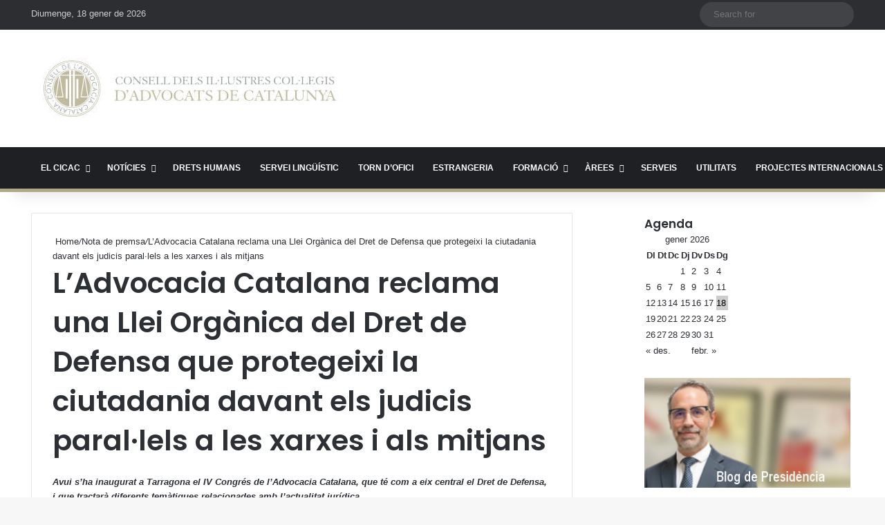

--- FILE ---
content_type: text/html; charset=utf-8
request_url: https://www.google.com/recaptcha/api2/anchor?ar=1&k=6LdBmRgpAAAAANYWulTUIRmr9nrLnCKEq5IcSBnk&co=aHR0cHM6Ly93d3cuY2ljYWMuY2F0OjQ0Mw..&hl=en&v=PoyoqOPhxBO7pBk68S4YbpHZ&size=invisible&anchor-ms=20000&execute-ms=30000&cb=xye9zppfogav
body_size: 48687
content:
<!DOCTYPE HTML><html dir="ltr" lang="en"><head><meta http-equiv="Content-Type" content="text/html; charset=UTF-8">
<meta http-equiv="X-UA-Compatible" content="IE=edge">
<title>reCAPTCHA</title>
<style type="text/css">
/* cyrillic-ext */
@font-face {
  font-family: 'Roboto';
  font-style: normal;
  font-weight: 400;
  font-stretch: 100%;
  src: url(//fonts.gstatic.com/s/roboto/v48/KFO7CnqEu92Fr1ME7kSn66aGLdTylUAMa3GUBHMdazTgWw.woff2) format('woff2');
  unicode-range: U+0460-052F, U+1C80-1C8A, U+20B4, U+2DE0-2DFF, U+A640-A69F, U+FE2E-FE2F;
}
/* cyrillic */
@font-face {
  font-family: 'Roboto';
  font-style: normal;
  font-weight: 400;
  font-stretch: 100%;
  src: url(//fonts.gstatic.com/s/roboto/v48/KFO7CnqEu92Fr1ME7kSn66aGLdTylUAMa3iUBHMdazTgWw.woff2) format('woff2');
  unicode-range: U+0301, U+0400-045F, U+0490-0491, U+04B0-04B1, U+2116;
}
/* greek-ext */
@font-face {
  font-family: 'Roboto';
  font-style: normal;
  font-weight: 400;
  font-stretch: 100%;
  src: url(//fonts.gstatic.com/s/roboto/v48/KFO7CnqEu92Fr1ME7kSn66aGLdTylUAMa3CUBHMdazTgWw.woff2) format('woff2');
  unicode-range: U+1F00-1FFF;
}
/* greek */
@font-face {
  font-family: 'Roboto';
  font-style: normal;
  font-weight: 400;
  font-stretch: 100%;
  src: url(//fonts.gstatic.com/s/roboto/v48/KFO7CnqEu92Fr1ME7kSn66aGLdTylUAMa3-UBHMdazTgWw.woff2) format('woff2');
  unicode-range: U+0370-0377, U+037A-037F, U+0384-038A, U+038C, U+038E-03A1, U+03A3-03FF;
}
/* math */
@font-face {
  font-family: 'Roboto';
  font-style: normal;
  font-weight: 400;
  font-stretch: 100%;
  src: url(//fonts.gstatic.com/s/roboto/v48/KFO7CnqEu92Fr1ME7kSn66aGLdTylUAMawCUBHMdazTgWw.woff2) format('woff2');
  unicode-range: U+0302-0303, U+0305, U+0307-0308, U+0310, U+0312, U+0315, U+031A, U+0326-0327, U+032C, U+032F-0330, U+0332-0333, U+0338, U+033A, U+0346, U+034D, U+0391-03A1, U+03A3-03A9, U+03B1-03C9, U+03D1, U+03D5-03D6, U+03F0-03F1, U+03F4-03F5, U+2016-2017, U+2034-2038, U+203C, U+2040, U+2043, U+2047, U+2050, U+2057, U+205F, U+2070-2071, U+2074-208E, U+2090-209C, U+20D0-20DC, U+20E1, U+20E5-20EF, U+2100-2112, U+2114-2115, U+2117-2121, U+2123-214F, U+2190, U+2192, U+2194-21AE, U+21B0-21E5, U+21F1-21F2, U+21F4-2211, U+2213-2214, U+2216-22FF, U+2308-230B, U+2310, U+2319, U+231C-2321, U+2336-237A, U+237C, U+2395, U+239B-23B7, U+23D0, U+23DC-23E1, U+2474-2475, U+25AF, U+25B3, U+25B7, U+25BD, U+25C1, U+25CA, U+25CC, U+25FB, U+266D-266F, U+27C0-27FF, U+2900-2AFF, U+2B0E-2B11, U+2B30-2B4C, U+2BFE, U+3030, U+FF5B, U+FF5D, U+1D400-1D7FF, U+1EE00-1EEFF;
}
/* symbols */
@font-face {
  font-family: 'Roboto';
  font-style: normal;
  font-weight: 400;
  font-stretch: 100%;
  src: url(//fonts.gstatic.com/s/roboto/v48/KFO7CnqEu92Fr1ME7kSn66aGLdTylUAMaxKUBHMdazTgWw.woff2) format('woff2');
  unicode-range: U+0001-000C, U+000E-001F, U+007F-009F, U+20DD-20E0, U+20E2-20E4, U+2150-218F, U+2190, U+2192, U+2194-2199, U+21AF, U+21E6-21F0, U+21F3, U+2218-2219, U+2299, U+22C4-22C6, U+2300-243F, U+2440-244A, U+2460-24FF, U+25A0-27BF, U+2800-28FF, U+2921-2922, U+2981, U+29BF, U+29EB, U+2B00-2BFF, U+4DC0-4DFF, U+FFF9-FFFB, U+10140-1018E, U+10190-1019C, U+101A0, U+101D0-101FD, U+102E0-102FB, U+10E60-10E7E, U+1D2C0-1D2D3, U+1D2E0-1D37F, U+1F000-1F0FF, U+1F100-1F1AD, U+1F1E6-1F1FF, U+1F30D-1F30F, U+1F315, U+1F31C, U+1F31E, U+1F320-1F32C, U+1F336, U+1F378, U+1F37D, U+1F382, U+1F393-1F39F, U+1F3A7-1F3A8, U+1F3AC-1F3AF, U+1F3C2, U+1F3C4-1F3C6, U+1F3CA-1F3CE, U+1F3D4-1F3E0, U+1F3ED, U+1F3F1-1F3F3, U+1F3F5-1F3F7, U+1F408, U+1F415, U+1F41F, U+1F426, U+1F43F, U+1F441-1F442, U+1F444, U+1F446-1F449, U+1F44C-1F44E, U+1F453, U+1F46A, U+1F47D, U+1F4A3, U+1F4B0, U+1F4B3, U+1F4B9, U+1F4BB, U+1F4BF, U+1F4C8-1F4CB, U+1F4D6, U+1F4DA, U+1F4DF, U+1F4E3-1F4E6, U+1F4EA-1F4ED, U+1F4F7, U+1F4F9-1F4FB, U+1F4FD-1F4FE, U+1F503, U+1F507-1F50B, U+1F50D, U+1F512-1F513, U+1F53E-1F54A, U+1F54F-1F5FA, U+1F610, U+1F650-1F67F, U+1F687, U+1F68D, U+1F691, U+1F694, U+1F698, U+1F6AD, U+1F6B2, U+1F6B9-1F6BA, U+1F6BC, U+1F6C6-1F6CF, U+1F6D3-1F6D7, U+1F6E0-1F6EA, U+1F6F0-1F6F3, U+1F6F7-1F6FC, U+1F700-1F7FF, U+1F800-1F80B, U+1F810-1F847, U+1F850-1F859, U+1F860-1F887, U+1F890-1F8AD, U+1F8B0-1F8BB, U+1F8C0-1F8C1, U+1F900-1F90B, U+1F93B, U+1F946, U+1F984, U+1F996, U+1F9E9, U+1FA00-1FA6F, U+1FA70-1FA7C, U+1FA80-1FA89, U+1FA8F-1FAC6, U+1FACE-1FADC, U+1FADF-1FAE9, U+1FAF0-1FAF8, U+1FB00-1FBFF;
}
/* vietnamese */
@font-face {
  font-family: 'Roboto';
  font-style: normal;
  font-weight: 400;
  font-stretch: 100%;
  src: url(//fonts.gstatic.com/s/roboto/v48/KFO7CnqEu92Fr1ME7kSn66aGLdTylUAMa3OUBHMdazTgWw.woff2) format('woff2');
  unicode-range: U+0102-0103, U+0110-0111, U+0128-0129, U+0168-0169, U+01A0-01A1, U+01AF-01B0, U+0300-0301, U+0303-0304, U+0308-0309, U+0323, U+0329, U+1EA0-1EF9, U+20AB;
}
/* latin-ext */
@font-face {
  font-family: 'Roboto';
  font-style: normal;
  font-weight: 400;
  font-stretch: 100%;
  src: url(//fonts.gstatic.com/s/roboto/v48/KFO7CnqEu92Fr1ME7kSn66aGLdTylUAMa3KUBHMdazTgWw.woff2) format('woff2');
  unicode-range: U+0100-02BA, U+02BD-02C5, U+02C7-02CC, U+02CE-02D7, U+02DD-02FF, U+0304, U+0308, U+0329, U+1D00-1DBF, U+1E00-1E9F, U+1EF2-1EFF, U+2020, U+20A0-20AB, U+20AD-20C0, U+2113, U+2C60-2C7F, U+A720-A7FF;
}
/* latin */
@font-face {
  font-family: 'Roboto';
  font-style: normal;
  font-weight: 400;
  font-stretch: 100%;
  src: url(//fonts.gstatic.com/s/roboto/v48/KFO7CnqEu92Fr1ME7kSn66aGLdTylUAMa3yUBHMdazQ.woff2) format('woff2');
  unicode-range: U+0000-00FF, U+0131, U+0152-0153, U+02BB-02BC, U+02C6, U+02DA, U+02DC, U+0304, U+0308, U+0329, U+2000-206F, U+20AC, U+2122, U+2191, U+2193, U+2212, U+2215, U+FEFF, U+FFFD;
}
/* cyrillic-ext */
@font-face {
  font-family: 'Roboto';
  font-style: normal;
  font-weight: 500;
  font-stretch: 100%;
  src: url(//fonts.gstatic.com/s/roboto/v48/KFO7CnqEu92Fr1ME7kSn66aGLdTylUAMa3GUBHMdazTgWw.woff2) format('woff2');
  unicode-range: U+0460-052F, U+1C80-1C8A, U+20B4, U+2DE0-2DFF, U+A640-A69F, U+FE2E-FE2F;
}
/* cyrillic */
@font-face {
  font-family: 'Roboto';
  font-style: normal;
  font-weight: 500;
  font-stretch: 100%;
  src: url(//fonts.gstatic.com/s/roboto/v48/KFO7CnqEu92Fr1ME7kSn66aGLdTylUAMa3iUBHMdazTgWw.woff2) format('woff2');
  unicode-range: U+0301, U+0400-045F, U+0490-0491, U+04B0-04B1, U+2116;
}
/* greek-ext */
@font-face {
  font-family: 'Roboto';
  font-style: normal;
  font-weight: 500;
  font-stretch: 100%;
  src: url(//fonts.gstatic.com/s/roboto/v48/KFO7CnqEu92Fr1ME7kSn66aGLdTylUAMa3CUBHMdazTgWw.woff2) format('woff2');
  unicode-range: U+1F00-1FFF;
}
/* greek */
@font-face {
  font-family: 'Roboto';
  font-style: normal;
  font-weight: 500;
  font-stretch: 100%;
  src: url(//fonts.gstatic.com/s/roboto/v48/KFO7CnqEu92Fr1ME7kSn66aGLdTylUAMa3-UBHMdazTgWw.woff2) format('woff2');
  unicode-range: U+0370-0377, U+037A-037F, U+0384-038A, U+038C, U+038E-03A1, U+03A3-03FF;
}
/* math */
@font-face {
  font-family: 'Roboto';
  font-style: normal;
  font-weight: 500;
  font-stretch: 100%;
  src: url(//fonts.gstatic.com/s/roboto/v48/KFO7CnqEu92Fr1ME7kSn66aGLdTylUAMawCUBHMdazTgWw.woff2) format('woff2');
  unicode-range: U+0302-0303, U+0305, U+0307-0308, U+0310, U+0312, U+0315, U+031A, U+0326-0327, U+032C, U+032F-0330, U+0332-0333, U+0338, U+033A, U+0346, U+034D, U+0391-03A1, U+03A3-03A9, U+03B1-03C9, U+03D1, U+03D5-03D6, U+03F0-03F1, U+03F4-03F5, U+2016-2017, U+2034-2038, U+203C, U+2040, U+2043, U+2047, U+2050, U+2057, U+205F, U+2070-2071, U+2074-208E, U+2090-209C, U+20D0-20DC, U+20E1, U+20E5-20EF, U+2100-2112, U+2114-2115, U+2117-2121, U+2123-214F, U+2190, U+2192, U+2194-21AE, U+21B0-21E5, U+21F1-21F2, U+21F4-2211, U+2213-2214, U+2216-22FF, U+2308-230B, U+2310, U+2319, U+231C-2321, U+2336-237A, U+237C, U+2395, U+239B-23B7, U+23D0, U+23DC-23E1, U+2474-2475, U+25AF, U+25B3, U+25B7, U+25BD, U+25C1, U+25CA, U+25CC, U+25FB, U+266D-266F, U+27C0-27FF, U+2900-2AFF, U+2B0E-2B11, U+2B30-2B4C, U+2BFE, U+3030, U+FF5B, U+FF5D, U+1D400-1D7FF, U+1EE00-1EEFF;
}
/* symbols */
@font-face {
  font-family: 'Roboto';
  font-style: normal;
  font-weight: 500;
  font-stretch: 100%;
  src: url(//fonts.gstatic.com/s/roboto/v48/KFO7CnqEu92Fr1ME7kSn66aGLdTylUAMaxKUBHMdazTgWw.woff2) format('woff2');
  unicode-range: U+0001-000C, U+000E-001F, U+007F-009F, U+20DD-20E0, U+20E2-20E4, U+2150-218F, U+2190, U+2192, U+2194-2199, U+21AF, U+21E6-21F0, U+21F3, U+2218-2219, U+2299, U+22C4-22C6, U+2300-243F, U+2440-244A, U+2460-24FF, U+25A0-27BF, U+2800-28FF, U+2921-2922, U+2981, U+29BF, U+29EB, U+2B00-2BFF, U+4DC0-4DFF, U+FFF9-FFFB, U+10140-1018E, U+10190-1019C, U+101A0, U+101D0-101FD, U+102E0-102FB, U+10E60-10E7E, U+1D2C0-1D2D3, U+1D2E0-1D37F, U+1F000-1F0FF, U+1F100-1F1AD, U+1F1E6-1F1FF, U+1F30D-1F30F, U+1F315, U+1F31C, U+1F31E, U+1F320-1F32C, U+1F336, U+1F378, U+1F37D, U+1F382, U+1F393-1F39F, U+1F3A7-1F3A8, U+1F3AC-1F3AF, U+1F3C2, U+1F3C4-1F3C6, U+1F3CA-1F3CE, U+1F3D4-1F3E0, U+1F3ED, U+1F3F1-1F3F3, U+1F3F5-1F3F7, U+1F408, U+1F415, U+1F41F, U+1F426, U+1F43F, U+1F441-1F442, U+1F444, U+1F446-1F449, U+1F44C-1F44E, U+1F453, U+1F46A, U+1F47D, U+1F4A3, U+1F4B0, U+1F4B3, U+1F4B9, U+1F4BB, U+1F4BF, U+1F4C8-1F4CB, U+1F4D6, U+1F4DA, U+1F4DF, U+1F4E3-1F4E6, U+1F4EA-1F4ED, U+1F4F7, U+1F4F9-1F4FB, U+1F4FD-1F4FE, U+1F503, U+1F507-1F50B, U+1F50D, U+1F512-1F513, U+1F53E-1F54A, U+1F54F-1F5FA, U+1F610, U+1F650-1F67F, U+1F687, U+1F68D, U+1F691, U+1F694, U+1F698, U+1F6AD, U+1F6B2, U+1F6B9-1F6BA, U+1F6BC, U+1F6C6-1F6CF, U+1F6D3-1F6D7, U+1F6E0-1F6EA, U+1F6F0-1F6F3, U+1F6F7-1F6FC, U+1F700-1F7FF, U+1F800-1F80B, U+1F810-1F847, U+1F850-1F859, U+1F860-1F887, U+1F890-1F8AD, U+1F8B0-1F8BB, U+1F8C0-1F8C1, U+1F900-1F90B, U+1F93B, U+1F946, U+1F984, U+1F996, U+1F9E9, U+1FA00-1FA6F, U+1FA70-1FA7C, U+1FA80-1FA89, U+1FA8F-1FAC6, U+1FACE-1FADC, U+1FADF-1FAE9, U+1FAF0-1FAF8, U+1FB00-1FBFF;
}
/* vietnamese */
@font-face {
  font-family: 'Roboto';
  font-style: normal;
  font-weight: 500;
  font-stretch: 100%;
  src: url(//fonts.gstatic.com/s/roboto/v48/KFO7CnqEu92Fr1ME7kSn66aGLdTylUAMa3OUBHMdazTgWw.woff2) format('woff2');
  unicode-range: U+0102-0103, U+0110-0111, U+0128-0129, U+0168-0169, U+01A0-01A1, U+01AF-01B0, U+0300-0301, U+0303-0304, U+0308-0309, U+0323, U+0329, U+1EA0-1EF9, U+20AB;
}
/* latin-ext */
@font-face {
  font-family: 'Roboto';
  font-style: normal;
  font-weight: 500;
  font-stretch: 100%;
  src: url(//fonts.gstatic.com/s/roboto/v48/KFO7CnqEu92Fr1ME7kSn66aGLdTylUAMa3KUBHMdazTgWw.woff2) format('woff2');
  unicode-range: U+0100-02BA, U+02BD-02C5, U+02C7-02CC, U+02CE-02D7, U+02DD-02FF, U+0304, U+0308, U+0329, U+1D00-1DBF, U+1E00-1E9F, U+1EF2-1EFF, U+2020, U+20A0-20AB, U+20AD-20C0, U+2113, U+2C60-2C7F, U+A720-A7FF;
}
/* latin */
@font-face {
  font-family: 'Roboto';
  font-style: normal;
  font-weight: 500;
  font-stretch: 100%;
  src: url(//fonts.gstatic.com/s/roboto/v48/KFO7CnqEu92Fr1ME7kSn66aGLdTylUAMa3yUBHMdazQ.woff2) format('woff2');
  unicode-range: U+0000-00FF, U+0131, U+0152-0153, U+02BB-02BC, U+02C6, U+02DA, U+02DC, U+0304, U+0308, U+0329, U+2000-206F, U+20AC, U+2122, U+2191, U+2193, U+2212, U+2215, U+FEFF, U+FFFD;
}
/* cyrillic-ext */
@font-face {
  font-family: 'Roboto';
  font-style: normal;
  font-weight: 900;
  font-stretch: 100%;
  src: url(//fonts.gstatic.com/s/roboto/v48/KFO7CnqEu92Fr1ME7kSn66aGLdTylUAMa3GUBHMdazTgWw.woff2) format('woff2');
  unicode-range: U+0460-052F, U+1C80-1C8A, U+20B4, U+2DE0-2DFF, U+A640-A69F, U+FE2E-FE2F;
}
/* cyrillic */
@font-face {
  font-family: 'Roboto';
  font-style: normal;
  font-weight: 900;
  font-stretch: 100%;
  src: url(//fonts.gstatic.com/s/roboto/v48/KFO7CnqEu92Fr1ME7kSn66aGLdTylUAMa3iUBHMdazTgWw.woff2) format('woff2');
  unicode-range: U+0301, U+0400-045F, U+0490-0491, U+04B0-04B1, U+2116;
}
/* greek-ext */
@font-face {
  font-family: 'Roboto';
  font-style: normal;
  font-weight: 900;
  font-stretch: 100%;
  src: url(//fonts.gstatic.com/s/roboto/v48/KFO7CnqEu92Fr1ME7kSn66aGLdTylUAMa3CUBHMdazTgWw.woff2) format('woff2');
  unicode-range: U+1F00-1FFF;
}
/* greek */
@font-face {
  font-family: 'Roboto';
  font-style: normal;
  font-weight: 900;
  font-stretch: 100%;
  src: url(//fonts.gstatic.com/s/roboto/v48/KFO7CnqEu92Fr1ME7kSn66aGLdTylUAMa3-UBHMdazTgWw.woff2) format('woff2');
  unicode-range: U+0370-0377, U+037A-037F, U+0384-038A, U+038C, U+038E-03A1, U+03A3-03FF;
}
/* math */
@font-face {
  font-family: 'Roboto';
  font-style: normal;
  font-weight: 900;
  font-stretch: 100%;
  src: url(//fonts.gstatic.com/s/roboto/v48/KFO7CnqEu92Fr1ME7kSn66aGLdTylUAMawCUBHMdazTgWw.woff2) format('woff2');
  unicode-range: U+0302-0303, U+0305, U+0307-0308, U+0310, U+0312, U+0315, U+031A, U+0326-0327, U+032C, U+032F-0330, U+0332-0333, U+0338, U+033A, U+0346, U+034D, U+0391-03A1, U+03A3-03A9, U+03B1-03C9, U+03D1, U+03D5-03D6, U+03F0-03F1, U+03F4-03F5, U+2016-2017, U+2034-2038, U+203C, U+2040, U+2043, U+2047, U+2050, U+2057, U+205F, U+2070-2071, U+2074-208E, U+2090-209C, U+20D0-20DC, U+20E1, U+20E5-20EF, U+2100-2112, U+2114-2115, U+2117-2121, U+2123-214F, U+2190, U+2192, U+2194-21AE, U+21B0-21E5, U+21F1-21F2, U+21F4-2211, U+2213-2214, U+2216-22FF, U+2308-230B, U+2310, U+2319, U+231C-2321, U+2336-237A, U+237C, U+2395, U+239B-23B7, U+23D0, U+23DC-23E1, U+2474-2475, U+25AF, U+25B3, U+25B7, U+25BD, U+25C1, U+25CA, U+25CC, U+25FB, U+266D-266F, U+27C0-27FF, U+2900-2AFF, U+2B0E-2B11, U+2B30-2B4C, U+2BFE, U+3030, U+FF5B, U+FF5D, U+1D400-1D7FF, U+1EE00-1EEFF;
}
/* symbols */
@font-face {
  font-family: 'Roboto';
  font-style: normal;
  font-weight: 900;
  font-stretch: 100%;
  src: url(//fonts.gstatic.com/s/roboto/v48/KFO7CnqEu92Fr1ME7kSn66aGLdTylUAMaxKUBHMdazTgWw.woff2) format('woff2');
  unicode-range: U+0001-000C, U+000E-001F, U+007F-009F, U+20DD-20E0, U+20E2-20E4, U+2150-218F, U+2190, U+2192, U+2194-2199, U+21AF, U+21E6-21F0, U+21F3, U+2218-2219, U+2299, U+22C4-22C6, U+2300-243F, U+2440-244A, U+2460-24FF, U+25A0-27BF, U+2800-28FF, U+2921-2922, U+2981, U+29BF, U+29EB, U+2B00-2BFF, U+4DC0-4DFF, U+FFF9-FFFB, U+10140-1018E, U+10190-1019C, U+101A0, U+101D0-101FD, U+102E0-102FB, U+10E60-10E7E, U+1D2C0-1D2D3, U+1D2E0-1D37F, U+1F000-1F0FF, U+1F100-1F1AD, U+1F1E6-1F1FF, U+1F30D-1F30F, U+1F315, U+1F31C, U+1F31E, U+1F320-1F32C, U+1F336, U+1F378, U+1F37D, U+1F382, U+1F393-1F39F, U+1F3A7-1F3A8, U+1F3AC-1F3AF, U+1F3C2, U+1F3C4-1F3C6, U+1F3CA-1F3CE, U+1F3D4-1F3E0, U+1F3ED, U+1F3F1-1F3F3, U+1F3F5-1F3F7, U+1F408, U+1F415, U+1F41F, U+1F426, U+1F43F, U+1F441-1F442, U+1F444, U+1F446-1F449, U+1F44C-1F44E, U+1F453, U+1F46A, U+1F47D, U+1F4A3, U+1F4B0, U+1F4B3, U+1F4B9, U+1F4BB, U+1F4BF, U+1F4C8-1F4CB, U+1F4D6, U+1F4DA, U+1F4DF, U+1F4E3-1F4E6, U+1F4EA-1F4ED, U+1F4F7, U+1F4F9-1F4FB, U+1F4FD-1F4FE, U+1F503, U+1F507-1F50B, U+1F50D, U+1F512-1F513, U+1F53E-1F54A, U+1F54F-1F5FA, U+1F610, U+1F650-1F67F, U+1F687, U+1F68D, U+1F691, U+1F694, U+1F698, U+1F6AD, U+1F6B2, U+1F6B9-1F6BA, U+1F6BC, U+1F6C6-1F6CF, U+1F6D3-1F6D7, U+1F6E0-1F6EA, U+1F6F0-1F6F3, U+1F6F7-1F6FC, U+1F700-1F7FF, U+1F800-1F80B, U+1F810-1F847, U+1F850-1F859, U+1F860-1F887, U+1F890-1F8AD, U+1F8B0-1F8BB, U+1F8C0-1F8C1, U+1F900-1F90B, U+1F93B, U+1F946, U+1F984, U+1F996, U+1F9E9, U+1FA00-1FA6F, U+1FA70-1FA7C, U+1FA80-1FA89, U+1FA8F-1FAC6, U+1FACE-1FADC, U+1FADF-1FAE9, U+1FAF0-1FAF8, U+1FB00-1FBFF;
}
/* vietnamese */
@font-face {
  font-family: 'Roboto';
  font-style: normal;
  font-weight: 900;
  font-stretch: 100%;
  src: url(//fonts.gstatic.com/s/roboto/v48/KFO7CnqEu92Fr1ME7kSn66aGLdTylUAMa3OUBHMdazTgWw.woff2) format('woff2');
  unicode-range: U+0102-0103, U+0110-0111, U+0128-0129, U+0168-0169, U+01A0-01A1, U+01AF-01B0, U+0300-0301, U+0303-0304, U+0308-0309, U+0323, U+0329, U+1EA0-1EF9, U+20AB;
}
/* latin-ext */
@font-face {
  font-family: 'Roboto';
  font-style: normal;
  font-weight: 900;
  font-stretch: 100%;
  src: url(//fonts.gstatic.com/s/roboto/v48/KFO7CnqEu92Fr1ME7kSn66aGLdTylUAMa3KUBHMdazTgWw.woff2) format('woff2');
  unicode-range: U+0100-02BA, U+02BD-02C5, U+02C7-02CC, U+02CE-02D7, U+02DD-02FF, U+0304, U+0308, U+0329, U+1D00-1DBF, U+1E00-1E9F, U+1EF2-1EFF, U+2020, U+20A0-20AB, U+20AD-20C0, U+2113, U+2C60-2C7F, U+A720-A7FF;
}
/* latin */
@font-face {
  font-family: 'Roboto';
  font-style: normal;
  font-weight: 900;
  font-stretch: 100%;
  src: url(//fonts.gstatic.com/s/roboto/v48/KFO7CnqEu92Fr1ME7kSn66aGLdTylUAMa3yUBHMdazQ.woff2) format('woff2');
  unicode-range: U+0000-00FF, U+0131, U+0152-0153, U+02BB-02BC, U+02C6, U+02DA, U+02DC, U+0304, U+0308, U+0329, U+2000-206F, U+20AC, U+2122, U+2191, U+2193, U+2212, U+2215, U+FEFF, U+FFFD;
}

</style>
<link rel="stylesheet" type="text/css" href="https://www.gstatic.com/recaptcha/releases/PoyoqOPhxBO7pBk68S4YbpHZ/styles__ltr.css">
<script nonce="VZoiDlOn8fVqgFOMikd79Q" type="text/javascript">window['__recaptcha_api'] = 'https://www.google.com/recaptcha/api2/';</script>
<script type="text/javascript" src="https://www.gstatic.com/recaptcha/releases/PoyoqOPhxBO7pBk68S4YbpHZ/recaptcha__en.js" nonce="VZoiDlOn8fVqgFOMikd79Q">
      
    </script></head>
<body><div id="rc-anchor-alert" class="rc-anchor-alert"></div>
<input type="hidden" id="recaptcha-token" value="[base64]">
<script type="text/javascript" nonce="VZoiDlOn8fVqgFOMikd79Q">
      recaptcha.anchor.Main.init("[\x22ainput\x22,[\x22bgdata\x22,\x22\x22,\[base64]/[base64]/[base64]/[base64]/cjw8ejpyPj4+eil9Y2F0Y2gobCl7dGhyb3cgbDt9fSxIPWZ1bmN0aW9uKHcsdCx6KXtpZih3PT0xOTR8fHc9PTIwOCl0LnZbd10/dC52W3ddLmNvbmNhdCh6KTp0LnZbd109b2Yoeix0KTtlbHNle2lmKHQuYkImJnchPTMxNylyZXR1cm47dz09NjZ8fHc9PTEyMnx8dz09NDcwfHx3PT00NHx8dz09NDE2fHx3PT0zOTd8fHc9PTQyMXx8dz09Njh8fHc9PTcwfHx3PT0xODQ/[base64]/[base64]/[base64]/bmV3IGRbVl0oSlswXSk6cD09Mj9uZXcgZFtWXShKWzBdLEpbMV0pOnA9PTM/bmV3IGRbVl0oSlswXSxKWzFdLEpbMl0pOnA9PTQ/[base64]/[base64]/[base64]/[base64]\x22,\[base64]\\u003d\\u003d\x22,\x22E8K0Z8Kjw4MRbcOmw6TDp8OCw7xwcsKqw4XDuzx4TMK9wr7Cil7CvcKOSXNCecOBIsKzw79rCsKrwr4zUUUGw6sjwrg1w5/ChSbDosKHOEQcwpUTw4gRwpgRw5RLJsKkR8KaVcORwq4aw4o3wpXDqn96wrF1w6nCuAHCuCYLWC9+w4tQCsKVwrDCn8O0wo7DrsKxw5EnwoxVw4xuw4EFw6bCkFTCv8KuNsK+ak1/e8KXwph/T8OrBhpWUsOMcQvCrCgUwq9yTsK9JFzClTfCosK1NcO/w6/Dh3jDqiHDlgNnOsO8w7LCnUlWRkPCkMKQHMK7w68Iw6thw7HCr8KeDnQjDXl6FMKIRsOSA8OoV8OydBl/AgxAwpkLDcKUfcKHSsOEwovDl8Oiw780wqvChTwiw4gIw5vCjcKKacKjDE80wpbCpRQ5e1FMayYgw4tMQMO3w4HDkRPDhFnCtms4IcO6D8KRw6nDr8KnRh7DhcK+QnXDuMO7BMOHLQovN8O0wrTDssK9wrXCmmDDv8OfKcKXw6rDvcK3f8KMI8KCw7VeKFcGw4DCuU/[base64]/DmMKfw6HDpsOew60CUV3Dp2c6w6HDj8OYBcOIw6TDog/CvHkVw6w1woZkV8OzwpfCk8OaWythKQbDnThfwrfDosKow7Bqd3fDsk48w5JWf8O/wpTCuW8Aw6tVYcOSwpw6wqA0WRhPwpYdERkfAwrCsMO1w5ARw6/CjlRoFsK6acK9wpNVDjzCqSYMw54BBcOnwrhtBE/Dt8OlwoEuRmArwrvCo3wpB0YtwqBqXcKNS8OcFFZFSMOGJzzDjE/[base64]/Cr8KHUMOcw4hMwrppw604Fi/Cqhw8QRvCgDHCicKTw7bCkElXUsOBw6fCi8KcTcO5w7XCqnJcw6DCi0s9w5xpM8KNFUrCnXtWTMObIMKJCsKKw4kvwosvYMO8w6/[base64]/ZcOwCAl4fcOFbcOPw5nCjyTClHEfDkXCl8KgKnZ5R31nw6fDusOkOMO1w6QYw6oaHl1XXcOYasKow7XDpMKqG8Kzwp0sw7PDpzbDrcOew4fDsnojw5pAw6/CrsKLHVo7L8KTC8KIScOzwqkpw68lIQzDn3QCDMKJwp0VwrbDtwfCjCDDkhzCmsO7wofCoMOOfDEKe8OIw5bDlsOCw7nCnsOBM0zCnmfDr8KgS8KbwoEkwpfCrcOqwqhlw4N+UwgPw5LCvMO3U8Ogwp5fwqnDoU/CvyPCjsOQw7HDj8O1U8KnwpYswp7CjsO4wqtAwrjDmAPCvRDDtzAgwpzCtlzChCZAfcKFe8OWw615w7jDnsOBYMKFD1AjZ8ONw4/DnsOaw73DqcK0w5HCncKxE8K8aWfCpkLDqcO3wqnCo8O/w6fDl8OVM8Kgw5IZV2dyIFnDqcO5L8O/wrxqw5sLw6XDnMKJw5AbwrjDm8KxCcOAw7hNw4AiUcOUUx7DoVPCkXtFw4jCvcKmHy3ClgwfODLDhsKMKMO9w4oHw6HDpcKuPG5/fsOcZxcxQ8OmYyHDngBhwpzCnmlxw4PCpw3Cri87wqkAwq/[base64]/wrrDpcOqBsKhw5/ChMK7w6VqfkNEwrLCnwzChMKwwpHCjcKOHsOrwobCtBpfw5jCgFgQwrXCglwXwoM7wqHDo3kbwpE3w6/[base64]/Dk1vDqS/DvHLDkUc/[base64]/DvX/CjMOkZy3ClSNqwrl1w7TCpMKwFn10wrwGw4fCs0zDpAzDlj7DqMOZXSjDqU0bOm0Fw4FIw7zDnsONUBB4w4AYT3x/fxczLD/DrMKKworDsBTDi2tIPzd/[base64]/Dj8ONLcKswrvDv8Oxwodvwp/[base64]/DjEcuw5nCpWfDjcKjGcKZKzBjwrzCjD82w7BDbsKQbUXDi8OjwqB+wqfCh8OHZMODw6lHP8KXIMKsw6Erw44Bw5fCs8O/w7onw67Cs8OawqfDocKORsOpw7IOEkhqUcO6U2nCmUrCpG3DosKWQ3wXwoRGw7MNw5PCiwdBw6rDpcKhwpQlFMONwrbDqBQFwrd/[base64]/BMKiwqrDim7DgsKWRMO5dH3Dny9Kw6nDuVnCr30Kw6Ygag9qKjFUwoQVPQ9owrPDoRFPYsO6b8KEVgddMDTDk8KYwp5LwpHDh2g/wpvCiCMoSsKzF8OjWQvCtDDDp8KdQMOYwrHDr8OHXMKgQsKhaB0qw70vwqDCtxkSbMOuwpdvwpvCo8K/[base64]/DXLCkcKIwp0ZwrIrwqHCoMKrw6Uiw4lzwrjDscOdw7fCrGXCoMKHWDE2GEVqw5VWwqJZAMOLw6jDkwEEGRLDncOUwrdCwrdyUcKxw6d0RErCgUdxwqM0wpzCvjXDlgMZw6bDvlDCpxzDusOFw7IBaiU8w4I+L8KGYsOaw4jDlVHDoA/[base64]/Ci8KuYcOZZCgUNFrDtzbCnsKDe8KtEcKyRUVHYSdSw4Qxw53CicKlLMOPL8Kqw6VZcSdxw49+cCPCjDlDanzCgmPCksO3wrXDscOTw6N/[base64]/[base64]/VHXCp0szwoxyw5PChXxmciZxwqfCjA0SeV4fDcOxO8OAw5V/w6zDqwLDpH5lwqzDtykawpbCng03IMOPwrRSw5fDpsOBw4zCscOSDMO1w43DmWYCw55lw5tiB8OdDcKewoIuVcOOwooJwqUcQ8O/w4UnATnDpcOQwpAXw7k8QcKgf8OYwqvCksOlRhNOcSLCsjLCqCvDkMOhecOiwpDCgsOcGw8aRxHCkSQDCDxOD8Kew4lrwr84UDIjO8OCw59mWsO/w450QMO4woEaw7bCkAHChwRMHsKhwoLCpMK2wpTDp8O6w4DDjcKbw4PCpMKdw4hPwpd2DsOAasKfw49Yw4HClwBZdXYWLcOjEDx0e8KOMybDiytgUwgVwoPChsK+wqTCsMK/[base64]/HMKSYw/Ch1Vew7/Dm8OSSsOEwrnDoSvDtsKOwqokBMK1wq/CsMO4ZiVOSsKGw6/CsFtZfl5Ew6TDisKMw6cLYj/Ck8KRw77CosKUwrfCnhZdwqg7w6vDoyPCr8OEfkcWLG9fwrhce8KVwohtYl7CsMKiw4PDpkE9BMKsKMOcw7wlw6VLWcKzFGbDqC0Mc8Osw5Rdwo8zdH9qwrcObwLCrDbCgcKsw7pyCsKrVh3DpMKow6/CkBrCu8Oew7vCvsK1b8OuOg3CiMKbw73Cnjc5fmnDnXLDgXnDn8KWanxdBsOOYsOqOGo/MzIow4R9NlLCjWZBWk1pPcKNVmHCrMKdwq/DrhJBUcOYRz/CgQXDn8K2KHtfwpBYMH/CtFk0w4XDlzDDr8KKXCnCiMO8w54xQcKgOMOaTHfCk3kgw5zDmRXCgcKyw7HDg8KmBhpRw4Vww5gNB8KkVsOywpXCqklDw53DkWxSw7zDkhnCrmczw40POsOUE8KDwrk9LwzDnR0dFsK3KEbCrcOKw4RswoBiw419wp/DosKYwpDCrHHDpSxaGsKAEWMIXRHDpiRtw73CtRTDvMKTQxV3w7sHCXluw57CisKzAEnCrkoucsOKKcKcB8KDacOjwohAwrrCtT8AP23DlV/Dt2LCg0hITsKSwoVAE8OxD0gRwojDpMK6IntFacKEPcKPw5LDtTnCggRyaVtbw4DDhkfDvDHDmHBGWANew4PDplTDp8O4w7gXw7hFA1F6w7gdE0N4bcO/w5MKw5g9w5RYwoHDh8KWw5XDqkTDrSDDvcOXZUBoZXvCm8OSwqnCiU7Dp3FZejTDl8O6SMOqw4ROa8Ksw5PDlsKeAMK0ZMOZwp4kw6R/w6Flw7LClBbCkVgTFMORw6R5w7cyIVVDwoklwqvDoMKAw4jDnkJ9fcKCw4XClVdmwrzDhsOaUMO6Z33CnA/DnBPCpsKXdR/DusOwVsO6w4FHWC0ydS/Dl8OERW3DrG4QGR5ZC1zCl2/DlcKyMsK5DsK1eUHCoCjCkDHDgH9hwoB3ZcOpRsOPw6zCk0oUUFPCoMKvLR1bw654wpgNw50FazUAwrwlMX7Dp3PCrEQKwofCt8KXw4JBw5TDhMOBSW0fesKZZsOewqJBTsOiw5FlCH0jw5HCizcKScOZQ8OlCcOIwpsKcsKuw4/[base64]/ZsOiD1pXc8KGFMKiF1kww4dSGDLCigzDvlDCh8KHKMOUEMKewphndH1Uw79AT8Oxcgh6bjHCgcK2w78oC39dwoxpwoXDt2HDhsO9w6jDumsadFN8Un0Kwpdzwp1ewpgeE8OCB8KVYsK5AEggFnzCglxFJ8OsRyxzwpLCh1Q1wonDhmDCpE/DpMKTwrvDocOyOsOVE8KMN3TDjFfCusOlwrLDqMKyJQzCvMOzVMOlwrvDriTDs8KLZ8KdK2cvRy89VsKjwqjCt1PCpMO9VsO+w5vCsyPDjsOUwrYewpksw6AQOcKMMT3DqMKjw6XCiMOGw7U/[base64]/SCzDgxICw4YEwqTCng7DthTCp8Onw53DqjHDicO8GwXDujlpwoIBFcOnClrDllzCiVNnO8OjFhrCpA5Kw4rCoFokw6XCsVLDpElxw58DSjZ6w4Mgw7snYybDpiJhIMOEwowuwpvDg8KGHsOeMsKMwoDDusOIQWBEw43DocKKw71Gw6TCrCzCgcOXw5tmwp1Zw7fDjsO/[base64]/CtTvDkWLDmhXDmsO4w60pwqpJwo7CtVkvDV9lw6NBbzDCrgQcVRzChhfDs1dIBUAyIE7CncOaFcOGMsOLw4fCsTLDrcKcH8OIw4F4fMK/YkLCoMKGESF+L8OjIUrDrMO0XGHCusK7w4vClsO1J8Kjb8KDXHw7KjrDu8O2MB3DhMOCw6fCjMOmAgLDviJIA8KdPh/CosO/wrxzDcKdw5I/[base64]/[base64]/Cs8KrWsOTw7hFwr4DAgtyf8Opw5rDmMOwwo/CgsKsI8OSUzfClAR7wrrCtcO4FsKbwpcswqlBO8KJw7pbQnTCnMOhwqwFZ8OEC3rCj8OdUi4PU2QVamXCv39VLUjDq8K8C0lTQcOlU8KKw5zCt2nDqMOgw6gAwpzCtRfCvsKJO2jCksOcZ8ONC2fDoUPDg0VtwrU1w4x5wovDiH/DuMK9BSbClsOwQ0bCujnCjh8Cwo/CnzIQwqpyw6fCoU11woAPcMO2NMKIwoLCjxlZw5zDn8OcWMOAw4V4w702wpzChAgNM3DCsk/CtMKhw4TClFrCrlZybw4HC8K1w6tOwrvDq8KrwpfDv1TCuSclwo0FV8KlwqDDp8KLw77CthcWwoFAK8KywrbCgMKjVEMnwpIOKcOvXsKVw4w/[base64]/CmcO1QCTCgB7CnsKcRcOXIwnDpcKlaMOdGzovwrMmNcKLc2URw4MOaRJfwo4+wrJjJcKtWMOmw7NHZljDl1bCnQYbwrDDh8KlwpsMUcKww4zDpijCqS/DhFZQE8K2wqbCi0TCssOXKsK0Y8K0w7Eiw7piBX1DEAjDtcOxOC7Dm8OswqbCr8OFH2cCZ8K8w4kFwqfCnmJFfR1BwoBpwpE6ejwOSMOlwqRyRk/DkRvClwVGwq/[base64]/wpDCqMK7w5J2w555wrQyw6rCsh1rw6QLwpEMw5IOa8K1e8OURcOjw7M1BsO7wo93SsKow6IYwp4Uwr9Bw57CtMO6GcOew7DCoSgawoN0w78bGT8jw6TCgsK9w6HDsUTCi8O3fcOFw5wQN8KCwrEiWT/CkcODwrrDuRHCisKybcKaw67DvxvCg8KNwp9swrzDlSElYi0QLsKdwpFHwqTCiMKSTsOfwrLCncK1wpXCpsOrEHkTHMK3VcKkfz5ZEhrDtnBmwrM6ClLDv8KQTMOxW8KuwpE9wprDrBNkw5nCg8KeZ8K7KwXDlcKewr9gQFHCksK0TlF5wqtWR8OBw6Amw5XChR/CulDChQHDoMOeMsKbwr3DoSbDjMOQw6jDiUxjC8KzDsKYw63DqWPDjMKjQMK7w5XCkcKaOn11wpbCjF/DnBLDsy5JBsOna1lYF8KQw7HChsKIZkjCpi3DiATDusK7wr1awo0jW8O6w4zDrsOMw4sgw51vXMOudU5Mw7g+R0nDg8OJDsONw7LCuFslMS7DsQ3DkcK0w5/Cn8OEwrPDkAMuw4fDg2rDk8OkwrQ4wrXCqx1oeMKENMKUw5/CvsOvAybCnk1Vw6HClcOEw7Rbw6/DqlnDqsKsGw8wLEsiXCp4e8KAw4/CmnN/RMObw5EbLsKYXkjClMOgwq7CvsOXwpRkRXwDF1lsdE1bC8Orw4ALVyLCk8OMVsO/w45LI0/DlAvDiG3Ch8O+w5PDn39DB0lYwoM6MHLDq192woQTHsK7w5PDnhfCmsOhwrY2w6bCncKMEcKfR0/DkcOJwpfDnsKzS8Ocw7rDgsO+w4EYw6chwrExw5zCjMKNw7BEwrnCqMKuw7jCrAh8C8OkVMO2bn/DvlZRw6nCjkd2w6DCsjUzwqkQw5DDrA3DrGEHD8K2wpAZLMOyO8OiO8OQwoAEw6LCnCzCssOZEEIeKwvDiBjCsg5qw7dmVcOGR3pFUMKvwq/CgG0DwoJkwoXDgxpgw6PCrmNRI0DChMKIw5pneMOiw6jDmMKcwowMdnDDpGxOQUgvWsO3I0BwZXbClMKZRhF+TEJpw6DDvsKtwqXCmsK4cXkQfcK+wpp4w4U+w4fDt8O/CQ7DtQ8obcOodgXCoMK3CCPDpsOTAMKzw45Rwp7ChirDnFHDhTnCjHjCrVjDvMK0bS4Cw5VWw60HFMK4XcK3IgV+Zw3CmRXDjRfDqFTDu2/DhMKDwoZQwpHCjMKYPnXDoB/Cu8KQfirCuGLDkMKfw7EBOMKFHmkXw6LCiXvDtTjDvMKwdcOUwoXDnGY3bnnCli3DpmTCqBESdh7CqsOtwqc3w7HDpsOkQwHCgzd0L3HDhMK8w4zDrmrDnsOzGhXDp8OTHzptw45QwpDDncKfbl/Ds8OOaAkcXMO5DzfCmjPDkMOGKTnCuB88KsKBwoPCm8OnKcOqwpnDrSZGwrxxwpVIEiDCgMK5LMK3wpR+NE5uExg5OcKpKntLeHrComVtJU90worDqHLChMKCwojCgcO5w4BTfy3CjMKRwoIgVG3CicOGGC9cwrYqQj5bGMO/w7rDj8Kpw6YTw4cLZn/CnnxkR8Kbw7F2OMKcw4Qcw7N3KsKzwoYVPzlnw7VcYMKMw6BEwqvDu8KeInvDjsKIZQIgwqMaw49Pfw/CicOULXPCrVs0Em8YQCAuw5BEaDLDkwPDl8KyUDFDCcOuOsKuwo0kXBDDjWLDtyYww69xb33DmcKKwp3DoTHDpsOlU8Ohw6crKGFMLxLDlmN9wrfDuMOxWwDDo8K5FCd8IMO8wqHDtMK6w5zCqQrCtcOIFXnCvsKOw7pIwr/[base64]/[base64]/CssKvwo0rw6zCpcKZbFrDo8KMdRrCtFTDnw3DnyFOw4Elw7XClDpXw53DqTxuOQTCuhBNQ3LDtgR8w4jCnMOhK8O+w4zCmMKANMKPAsKOw4V7w4x/wqPChT7CtCYSwonCmVd0wrPCvQrDnsOxI8OTb3VgN8OPDgBXwqrCksOUw4tdZsKwfknCiDHDvivCmMK1UVYPa8ODw7DDkQXCvsOEw7LDkkNSDVHCisOcwrDCnsOXwr7Ct09/wrnDk8OtwoNVw78Bw6wgN2hyw6vDoMKNVgDCgsOwdjzDlEjDqsOVJVN1wr9Zwo1dw4c8w4zDviAIw7omf8O2wqoawovDkyFSbcOJwrHCocOkesO3SDcpKFgBLAvDlcO5HcKqUsOVwqA3YsOiWsKpTcOZTsKWwprChlDDmBd+GzbCi8K/DDvDjMOEwoTCmsO5enLDosOpWQZncn3DimtBwo/Ck8KgdMOZX8O/w5LDjB3DhEB4w6HDr8KUJTbDinUPdzjCo2ojDwxJblDCt0xOwoI+woYfUyVjwrdkGsKuf8KSD8Oewq7CjcKNwp/CvGrCnjJHw419w4ocJCHCknzCtW0cSsOnw4QtWmbCpMO0YsO2BsKyWcK8NMOiw4bChUDCpFXDsEF/A8OuRMOtK8O3w7VJCQdZw59zRzJmb8O+PTA9asKqfVklw57CuRNAFDZCdMOSwrwZRFLCgMOtTMO4wr7DslcqeMOVw7AbI8O4NDpiwphkQB/[base64]/[base64]/[base64]/w5vDm3Vuw6V5asK1Wh0bwprCrMOSDsOew6YmdgNBOcKHNXfDsUZ5wrjDgsOyLXrCvCPCvsOzIsK0VcK7asOzwp3Cj35kwrgCwpPDmnDDmMOHMcO0wrTDtcOQw55MwrFaw4UnCjrDocKEI8KOAMOWcVDDmX/DiMKew5fCoH4bw4pUw53DqsK4wo1Zwq/[base64]/w67DuQvCsMKQw5MMwr/CvsKlwpnCsHVswozDgMOFRMOhSMOuFMOXHcO4w4pMwpfCnsOnw7DCrcOdwoLDssOoasKXw5kjw4x4JcKxw6gIwprDpVkaRRBUw5xRwoVaNCtPR8O6wqjChcKMw7TCpxLCnBs6CcKFW8O6cMKpw6vChsOfDg7ColNEMBDDs8O0AcOGIWInTsOaM23Dv8OUL8K/wr7CiMOMO8Kdw5PDpiDDoivCrk/DucOwwpTDnsO6MkEqL01LMTLCksOvw6vCjsK1w7vDvsO3YcOqHBF/XngkwpN6ccO/LUDDpcK1w592w6TCuFVCwoTCrcK3wr/CsgnDqcOiw5XDj8O7woZOwqpCa8KZw4vDjMOmGMKlLsKpwr3CsMOLZ1jDvSjCq1/CnMOhwrpNFEMdCsOLwr1oN8K6wqvChcONJjLCpsOlW8O5w7nCvcK2dcO9azpYABvCq8OfUcKWYkJIw7PCsRoYIsOXPBQMwr/DmMOKD1HCp8K9w5hFacKKcMOLwo5KwrRPeMOFw6EzDgICTS13dADCrsKGNMKuCVvDjMOxJMKrVlwgw4HDusO0TMKBch3DlcKewoNjLMKRw4BRw7glTwplH8OwLmXDvl/CoMOcXsO3Ch/DosKuwoZGwqgLwoXDj8OZwpXDoXgkw40Mwqd/UMKhOsKbWDxaNsOww67Cgj15KHzDo8OKajZzPcKsVh9qwohZSn/DnsKJN8K9XCnDuyvDqVAYA8OywrYubCEME13DusO7PXHCgsOWwqRUAsKvwpHDkcO+TcORPsKeworCpcOHwr3DhhBcw5bCu8KTAMKTecKoWcKBP3rCi0nDv8OQMcOhMSFHwqZbwq/CrWrCoWxVKMKACnzCo38YwrgcIl7DqQvCgHnCrW/[base64]/Ck8K+w4JVY8KNasKWLMKOw50Kw77Dl8Oswp7DtcOKwocvA1DCjFDCk8OmfVnDpsOmw47DqzLCvGjCt8Kbw54lK8O7D8O5w5HChHXDpFJcw5zDq8KvYcKuw7/DrsOdwqdIEsOJwonDnMOIdMO1w4R6NcOTax3DosO5w73Ci2ZHw5jDmMKMYRrDrnvDpsOHw7Nrw4Y+EcKBw5ZdIMOzYRPCv8KcHAnCkkbDnztlRcOoTUPDr3zCp2zCi1fDnVrCvmcXd8K8EcK/wqHDv8O2w57DjgLDrHfCjnbChMKTw4ELEAPDiyXCkibCkcKMFsOtw516woAlZcKccmdUw4BWDQRawrHCj8OXBsKTVi3DpGzCicOwwq7Cknd9wpjDrH/Cq141OAnDh3QCURjDqcOLDMOYw4E3w6U2w5c6R293D23CssKww6zCm2JFwqfCjT/[base64]/Cp8OGdMOYOmBiLsOqw6EOw5cNw7XDtDbDvzk7w7gzZgfCm8Oiwo/CsMKnwrgINT8mw5kzwonDnMOwwpMjwo8LwqbCumoAw7Biw7NWw70uw65jwr/[base64]/w4ZZfCE6woHDmmTCjD1hRcKnUMKbwqbCucOow4lvwpzCuMKkw5U7ESNJEHUPw7tqwp3Dq8KYasOXOivCrsOWw4TDksOCPMOiTMOBAcOzTMKOZS3DnAHCvBHDsn/Cg8O+LT/ClXXDjcKiwpIJw4nDplAswqfDisKEV8OBRHdxfms4w4g4RcKjwqfDrHUAKcKjwrxww7h5Dy/[base64]/w7MOwprCpBNjVsOSKUzCgcKtMVTCn8OxDj9ywqRWw4wzZsKrw5TCnMO2PsO7USwjw5zDlcOcw78jbcKLwpwDw7zDrWRTBsOEJHfDv8KyViTDgTTCjnbCl8Oqw6TCncKbUzjCqMOleBAXwpl/Pj5ZwqIeEHbDnC7DkmZ2asO3fsKOwr/Dj0bCqsOLw7nDiAXDtHXCogXCsMOsw7szw4dDMhwZOcKUwo/CqRvCi8KPwp3CqQUNQk9VFh/DpEYLwoTDmg9IwqVGEUrCmMKWw67DtcOab0rDuxXClMKNTcO6JTl3wr/DgsO8w5/CtHkgWsKpI8OfwpnCgVrCpCbDsDXChCPDiytTJsKAHn9QOBMNwrx4XsOqw4ErZcKFahkSKHTDjCTClsKhJQ/CsFcGecOtF3PDicODLCzDicKGVsONCFwnwq3DjsOYeS3CnMOPdmXDtX47w5lhwr1twoBAwqZwwooLZi/[base64]/Dp8KTwrVzw4BHDy3CrnbCvnnCvjLCu1wSwqoQXgoPLmpGw4MUQcKVwqnDq0LCv8OnIXvDmgbCrArCgXILdGcQQC0Jw4BdF8KiVcOAw4JBfE3DsMOPw5XDikbCr8OCHlh8KwHCvMKXwrA2wqcSw47DszpFFMO9TsKBLS/Cokc3wonDl8ODwpgowrxcWcOJwo1fwo94woFGb8Kaw5nDncKKPMOfCmHCrhZqwqbCgBnDn8KMw6kOLcK4w6HCgC0WHUXCsxZNO3XDrlhBw5jClcOaw5JkeDQNBsKewoPDhMO5YcKww4VfwoIpfsKswrsJVsKtC0wgI2VEwonDrcO0wq/[base64]/DjcK/[base64]/CixPCt3E+FsOKIWcJwp5LPMK6MMOkw7DCkzVUwrVIw4fCnWvCq2zDr8K+DlnDjhTCjnlWwrs2VDXCiMK/wrgpGsOtw4DDlnrCmFHChRNTd8OINsONb8OLIw4wHGViwpYGwrXDtC4DFcKPwrHDg8KIwrhAV8OCFcKww6k0w78+CcKbwoDDrRLDqRbCgMO2TVTCncK9EsKNwqzCh0o0HH/CpD7CoMKQw61sZcKIOMKkwp8ywp8KWgnCscOmOsOccRlfw5LDmHx8wqBkYm7Cojhew6whwr1/w5ZWfxjCp3XDtsObw5bCqcKfw5bCr0HDmsOwwpFAw5pgw4gsJMKNZ8OMPcKfeCXCr8Ovw7vDpzrCm8Kqwqwvw4jCqFDDhcK9wqPDtsOuwpfCkcO7csKyO8OFXkARw4Epw6BOVnPDj1nDm3nCh8Omw4pbacOzUmslwo8cMsOkHQ8nw4nCi8Kdw5/CssK5w7EqEsOBwpHDgV/DjsO7GsOANjLCm8O0STTCs8OGw4YHwrHCiMOMwrQ3GAbDjcKubjcZw57CszAfw53DrVoGQn0nwpZYwox3N8OJJy7DnUnDt8O5wojDsCxKw7nDnMK9w63ClMOiXcO4cG3Ck8KqwrrCnMO7w5hWwr/CjCQFV0ROw53Dv8KeDBg2OMKtw7tjVGDCtMOLPnDCsUxlwpQdwq9ow7JhFzkww47DjsKUQiDCuDwWwq/[base64]/[base64]/DtcO/w55NwrzCuhwhGcKYYMO8MXfDocKtXRF/woAlfsOvXnzDu3lRw6MzwrAEw5VbRjLChjbClizDhiTDmjTChcOMDzxDeCc3wojDi2ESw5TChcOCw7I9wqLDqsKlUFkawqhAw6RUYsKhHWfCrG3DkMK/[base64]/AzHCnsKKw7nDq1vDuV7Dg8Kowr1/BQAzw6kgw6PDj8KawodDwo7DqQcnwp7CosOMOVVRwqt1w7Utw5Etwq0BGsOvwpdOVXcBN2PCnXEAMXcnwrDCjG1eJhnDnTHDvcKIX8OYbXHDmFd9EsO0woDChWwAw73CrATCmMOXecKVGW8lYsKowrojw7wESMOpXMOwGHbDssKZeW8owp/[base64]/[base64]/DhMOBwoZnwrc+w5zDtMK3H3fDlcK8wqAZwqMCPsOkRzDCncOowr/[base64]/DpsKweMOMP8KKw786EUZww4nDtV/ClMKnw6TCtQ3CqCXCljNDw7HCrMOmwo8SJsKzw6XCvTnDqsOtNxvCsMOCw6cHQiFOGMKLPEs/[base64]/[base64]/DtcK8IkDCgsKUbA3CtsOvYzjDu8OiX23Dgn0KFcKbfMOpwqfCl8K6w4vCvHTDs8KnwoMMB8Ozwo8pwrHDj2fCoA/[base64]/[base64]/U8OSw6HCtTJaw6jCgMKgw5EewoEnw60gwqdhBMKDw6zDicO8w4MuSRJTbMOPbkzCnsKQNMKfw4Etw6Ypw6sPSXgkw6TCscOrw7/[base64]/CpcOiUzzDgMOnw4sdwrnCvCgIwoTCvAPDjXXDgsKNw6TDp0B/w6PDg8K9w7DDmlPCh8K0w6/DrMO9aMK0EygRBsOnflF9El46w5xRw6TDtRHCv3jDh8KROy7DvxjCvsO5EsKvwrTCmcOqw4kuw7HDpRLCiHg2VE1Pw7nDl0HDtsK+w7XDr8K4K8Opw6lBZx5UwpB1QUELUxp9D8KtZTnCpMOMTR0DwpEVw5bDusKRAsKCfGXCkTlswrAsFn/DrXgdcMKOw7bDq2jClAdoWsOpLVJxwovCk2kCw4MsacKxwqjDncOtKsOAw6HCuFPDvzBNw6dqwrDDkcO7wq5EMcKMw47DrMOXw4Ipe8O1VcOmdwHCvjrCnsK/w75oaMOTM8Kww446KsKZwo3CkVk2w5HDuy/DnQMkPwluwrpzScKtw7nDo3TDlsKQwonDlxAzCcOHB8KTCnHDnR/CiRtwJg3DmHZba8OAASLDp8OawplCTQvCvmDCkHXCuMKtA8ObIcKtw5/Dm8OgwooTE3xPwrnCmcOVCMOIdgECw5Mbw7fDugsDwrnCpMKuwrjCpMOWw4oVAXxUG8KPd8KUw5jCr8KlFxTDpsKkw5EDe8Kswr53w5Mlw6rCi8OWKcK2CUVIe8KxOTTCi8KgIE9EwrUbwog6YsOSBcKPPUh7w7ofwr3CnMK5Y2nDvMKJwqDDuV0NL8OifkMzP8O+FB/[base64]/Cphw9w7nCusK8My1Cwrc6RsOpJMK9wqRUPGLDt39eRcO4DC3Cu8KxW8KaRETDtknDmsOWaiUDw6x3wp3CqwfDmw3ClRPDhsKIwo7CuMK2BsOxw4sZMcOpw4Q6wp1Id8KyGmvCsF0nwqrDq8ODw4jDn2jDnl7CvhoeFcOSTsO5EhXCkcOrw7dHw5p+cWHCmA/CrcKIwonDs8KfwojDicOAwpLCgVrClzo6F3TCpiRHwpTDu8OvKTptGicow4zDqcO/w7ULb8OOG8OmXWg0wrXDjcOjw5vCtMK9UGvCnsKKw6Rmw6LDsxkwUcK/[base64]/CuRECPsKYwrE9d3lEbsKEw49CCBhFwpYiwr9uwoPDoMKvwpVpw6p2wo7ClDx3W8KZw6HDlcKpw6rDkyzCtcKtMm58woZiB8KKw5MMJnPCiBDDp1oYw6PDjynDvVzCvsKHQsOQw6JMwqzCl1zCk2LDoMO9HRDDoMOyf8KAw4/CgFl8OTXChsO0eBrChUtnwqPDn8K8TEXDu8OewoASwoYlOsKdBMKKeHnCqC7CjAMnw7ByRW3Cg8K5w5DCkcOtw5HCnsOJw7J2w7F+wozDpcKQwrnCicKswr0gw4rDhjDCkWohw4zCqsKsw6rDosKvwoDDmcK7LUbCusKMVEAiOcKsIsKCAhTCpMKTw5R4w5/CpsOrwrDDlBQDZcKNAMKMwr3CrcKnOAjCvhp7w6TDuMK4wqHDpMKPwol9woMGwqPDrsOCw4HDp8K+KcKmay/DiMKVL8KJQUTDncK4NV/CkMOlWGrCmcKbf8OmacO/w4gMw7pQwpc0wrXDvRXCl8OLEsKcw67Dpy/DoB84TSnCrlgcVU7DuSTCulnDtT/DvsKTw7V1w77ClsKHwqQOw6F4V2xnw5UbS8OcMsOKKsK5wpNGw4Uww6PCsTvDrMK1CsKCw7vCvsOBw4NcSnLCkx/Co8O8wp7DkyATSiJZw4tWM8KPw6ZFD8OmwoFowq1STcO/IhdkwrPDlsKDasOXwrdHTzDCrizCrkPClV8CYxHCh2zDosOpclQkw5J/wonCr0tpSxsLV8KmMy3CgcO0QcO2wo1Ba8OHw7gKwr/Dt8Olw68dw5I5w5EzbsKFwqkQP0HDjnxHw5E0w6/[base64]/Dq2YEPjXDqsKlwq/Dv8Kyw7XCrijCnMKCCybCvcKfwo8Hw6jDvVA3w4QDLMK6cMKlwpDDo8KiZ3BTw7vDn1cNcSFnZcK3w6x2QMOewoDCllLDvTVzUsOABwHCrMO0wprCtMKqwqbDvk4AdRwMHSR/RsKJw7ddW0bDucK2OMKqZhHCnAjDpRLCs8OcwqnCjCXDk8KzwqXDqsOOEsOLMcOMGknCtUo8b8Ogw6/DtsKqwoPDqMOew75/wo1Nw5zCj8KVSMKMw4DCjX3DucKeX0DCgMOiwqQkZRnCnMKcccOQO8KxwqDCkcOlREjCukDCvcOcw5F6wrE0w41EVBgVfT4rwoHCgR3DtyddTzNGw7MjZFAsEcO/CmZZw64yEyAewogOdcKDLMKlfjrDqGLDmsKRw4bDkkfCoMOPNhUrGz3CocK8w5bDgsKiQsKYG8OkwrPCmh7Dl8OHXkPCpsO/B8Kswp7CgcOYbC7DhxjDnybCu8OEccKwNcOhX8Otw5QbP8OYw7zCmMOhX3TDjzIvw7TClHt7w5F4w5PDpcODwrENJ8K1wofDk0DDoWvDmcKMKGVmeMOvw7nCq8KZD3BGw7XClcKfwrV7KsOiw4fDhVIWw5DDrwsSwpnDqyw0wpV6E8KkwpA/[base64]/P3VYw7DCt8KKwoPDrMOOwpzDvcK5woMhw6p8SMKWw5zCkUANdk57w606asOFw4LChMKtw5xJwpHCjcKRYcKfwoDCgMOOaV/CmcOawoNjwo0Gwpd8IWgJwoVxMVtxKMKXR1jDgnw7IlAKw67DgcOtb8OPAMOYw4Ukw7d5w7DCm8KUwqzCu8KgHwrDlH7DrjNQVyjCpcOPwpkSZBVKw77CqlxRwqnCssKzCMO4wq4zwqNwwrhMwrt/wprDkGvDolHDgj/[base64]/[base64]/woJWN8KkwrTCrhPDlcKgEcK/FAV2E8K4GybCgMOkFjllB8KOLcO9w6cCworCtz5zA8KIwos/QB/DgsKZwqXDhMKewrJRw77Cv31rYMOsw5UzZR7DksOZHcKpwoXCr8K/QMKRMsOBwol6EHQ1wo/CsV1TbsOLwpzCnBlKVsKqwrozwoA8AGoOwoByIGROwqNwwo4yfhopwrrDpsO0wrgcwqY2UyvDg8KACSXDo8OUcMOzwqfCgz0fW8O9wrYFwrlJw7l2wqtYIUfDlCfDq8KmJMOGwpwpdcKrw7HCgcOZwrEbwpkNTRsPwpbDvsKnGTNfa1PChMOowrlmw6BvaEE6wq/[base64]/Dp1bDlGJdT8KiYGbCtQszw6RGw4MgwpDDoEZOwoRCwpHCmcKWw5dewpPDoMKSHi5AFsKpasODKcKPwpXCvFvCuSjChxgTwq/CnxbDmFAwccKLw7jDosKEw6PCmcOew5bCqsOcYsOfwqrDkUrDmjTDrcONFsKsLsKIECJow57DqG3DtcOYOMObaMObE3MpEsOIacKwJi/DgFldfsKAwq3Dt8O5w77Cv14zw6Alw7EXw5xdwrvCvTnDm28yw5XDnFjCoMOMfjQCw6Rcw6o7woUMEMK+wr9qFMKpwoPDmsKpdsKOLgxVw5fCisOGBxxtGy/CrMK7w7TCrgnDkwDCmcKcPhDDt8O1w6rCsi43L8O7wqkgTWoIXMOrwrnDoRPDt1E5wpBTIsKsXT1BwovDlsOJRFFhHhPDgsKWTlrDj3bDm8K9TsKABm49woYJQcKOwqTDqm1aHsKlIcKFHhfCjMODwpgqw5LCm2HCucKcwqw3KSYJw7DCtcKWwqt3wohLOMORFjBRwo/CnMKWGkvCrR/DvRsERsOBwocHCsOuTSF/w73DrV01YMKtCsOkwrnDvcKVC8Orw7bCmVHCpsOJUDMVcxIYbW/Dhh3DqsKEGcKOXsO2UkPDukwtSiQwH8OHw5Yzw6jDhiIUHVhFFcOCwqxtSWRMbQFiw4t8w5UyMFAJCcO5w4Fgw74XUXk/EnhgcTjCu8ObbGQNwoDCsMK2OsKDCAXDsATCrEsTSADDrcKJXMKSW8OowqPDjx/DjRdhw6rDgSvCvsKcwqo7VcO7w65Mwr0/woLDoMO4w4nDoMKAN8OPIAsOEsK5L2BYOcKew73DsC7Dj8KIwqfCssOnUTLCpRovGsODEzjCv8OHB8OMZl/[base64]/Cl8O7w6fDpBd/wrrCpsKzARfCl8Orw7hfwrbCtht2w5B1wrAAw7ZJw7/[base64]/CtT4ww6bDoMKQwoZOwrvCkgbCvsKbwozCnMK3w7QbQCvDo2VMScK9e8KKKcKdNcO3Q8O2w5VHAA3CpMKBVMOZeglmCcKNw4wbw6XCh8KewrYmw4nDn8OOw53DrxxTYzZQShhHK3TDmMO1w7TCkMOvTA5XDxfDmsOM\x22],null,[\x22conf\x22,null,\x226LdBmRgpAAAAANYWulTUIRmr9nrLnCKEq5IcSBnk\x22,0,null,null,null,1,[21,125,63,73,95,87,41,43,42,83,102,105,109,121],[1017145,478],0,null,null,null,null,0,null,0,null,700,1,null,0,\[base64]/76lBhnEnQkZnOKMAhnM8xEZ\x22,0,0,null,null,1,null,0,0,null,null,null,0],\x22https://www.cicac.cat:443\x22,null,[3,1,1],null,null,null,1,3600,[\x22https://www.google.com/intl/en/policies/privacy/\x22,\x22https://www.google.com/intl/en/policies/terms/\x22],\x22pOvchOL75/QLu64pDp248KnZIiVYOux2QEByFzsibTo\\u003d\x22,1,0,null,1,1768767320087,0,0,[108,17,8,100],null,[81,236],\x22RC-yQLyg4vtCEjU7g\x22,null,null,null,null,null,\x220dAFcWeA4Wc6HYu21bPx9cn7QSzLEtgAXxa6C3eK1ZSzTcB6lUHeg6Ghf7ZF6Rk6d_9JIB_alivmLNpyvikKe_10htNr8XJpek5A\x22,1768850120250]");
    </script></body></html>